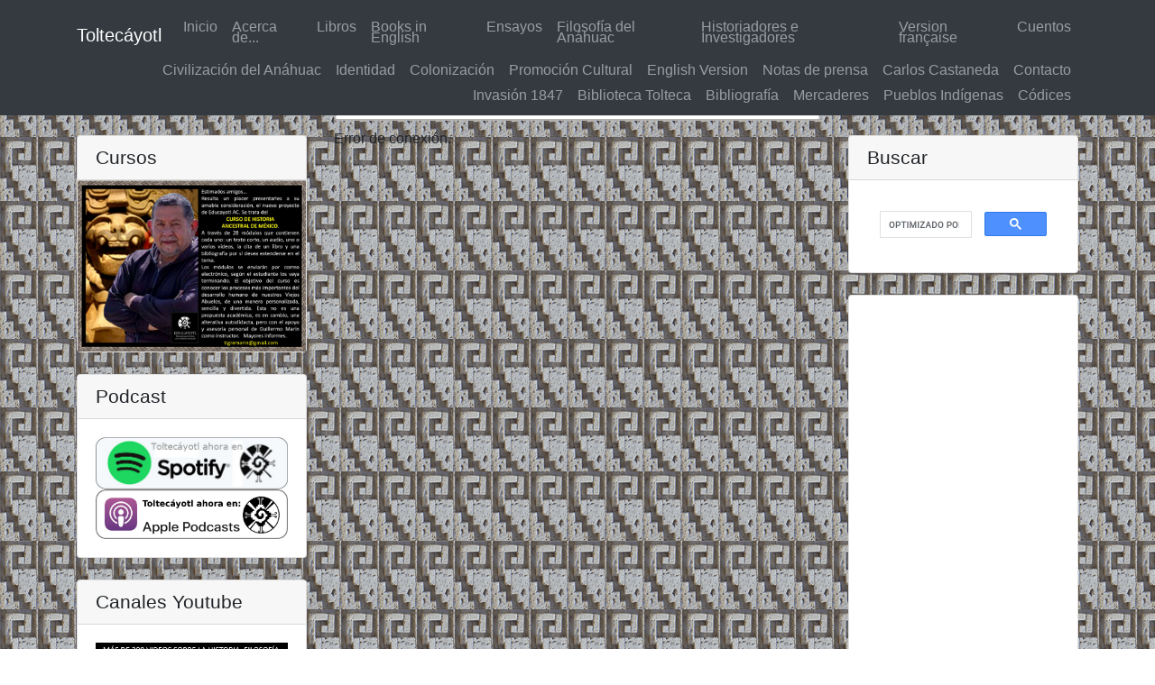

--- FILE ---
content_type: text/html; charset=UTF-8
request_url: http://toltecayotl.org/tolteca/?seccion=48
body_size: 20908
content:
<!DOCTYPE html>
<html lang="es">

<head>
  <meta charset="utf-8">
  <meta name="viewport" content="width=device-width, initial-scale=1, shrink-to-fit=no">
  <meta name="description" content="">
  <meta name="author" content="">
  <title>Toltec&aacute;yotl</title>
  <meta name="author" content="Guillermo Mar&iacute;n">
  <link href="https://toltecayotl.org/tolteca/vendor/bootstrap/css/bootstrap.min.css" rel="stylesheet">
  <link href="https://toltecayotl.org/tolteca/vendor/bootstrap/css/main.css" rel="stylesheet">
  <link href="https://toltecayotl.org/tolteca/css/blog-home.css" rel="stylesheet">
  <link href="https://fonts.googleapis.com/css?family=Teko" rel="stylesheet">
  <link href="https://toltecayotl.org/tolteca/images/Hunab-Kupng.png" rel="shortcut icon" type="image/vnd.microsoft.icon">

  <link rel="alternate" type="application/rss+xml" title="Podcast"
    href="https://www.toltecayotl.org/rss/podcast-google.rss" />

  <!-- Global site tag (gtag.js) - Google Analytics -->
  <script async src="https://www.googletagmanager.com/gtag/js?id=UA-7360728-1"></script>
  <script>
    window.dataLayer = window.dataLayer || [];

    function gtag() {
      dataLayer.push(arguments);
    }
    gtag('js', new Date());

    gtag('config', 'UA-7360728-1');
  </script>
  <script src="https://cdn.onesignal.com/sdks/OneSignalSDK.js" async=""></script>
  <script>
    var OneSignal = window.OneSignal || [];
    OneSignal.push(function() {
      OneSignal.init({
        appId: "bce7a73e-d493-40c5-b51a-2b3ac95bb4c2",
      });
    });
  </script>
  <script data-ad-client="ca-pub-9973977874156946" async src="https://pagead2.googlesyndication.com/pagead/js/adsbygoogle.js"></script>

  <script>
  document.addEventListener("DOMContentLoaded", () => {
    const params = new URLSearchParams(window.location.search);
    const id = params.get("id");
    const seccion = params.get("seccion");
    const pagina = params.get("pagina");

    let url = "api/articulos.php?";
    if (id) url += "id=" + id;
    else if (seccion) url += "seccion=" + seccion + (pagina ? "&pagina=" + pagina : "");
    else if (pagina) url += "pagina=" + pagina;

    // Mostrar indicador de carga
    document.getElementById("contenido").innerHTML = "<p>Cargando...</p>";

    fetch(url)
      .then(res => res.json())
      .then(data => {
        if (data.status === "ok") {
          document.getElementById("contenido").innerHTML = data.data;
          if (data.type === "seccion") {
            document.getElementById("titulo-seccion").textContent = "Sección " + seccion;
          }
        } else {
          document.getElementById("contenido").innerHTML = "<p>Error al cargar contenido.</p>";
        }
      })
      .catch(err => {
        console.error(err);
        document.getElementById("contenido").innerHTML = "<p>Error de conexión.</p>";
      });
  });
  </script>
</head>

<body style="line-height:0.8;">

  <!-- Navigation -->
  <nav class="navbar navbar-expand-lg navbar-dark bg-dark fixed-top">
    <div class="container" style="flex-wrap: wrap;">
      <h1><a class="navbar-brand" href="./" style="line-height:0.8;">Toltec&aacute;yotl</a></h1>
      <button class="navbar-toggler" type="button" data-toggle="collapse" data-target="#navbarResponsive" aria-controls="navbarResponsive" aria-expanded="false" aria-label="Toggle navigation">
        <span class="navbar-toggler-icon"></span>
      </button>
      <div class="collapse navbar-collapse" id="navbarResponsive" style="width:80%; float:left;">
        <ul class="navbar-nav ml-auto">
          <li class="nav-item ">
            <a class="nav-link" href="./">Inicio
              <span class="sr-only">(actual)</span>
            </a>
          </li>
          <li class="nav-item ">
            <a class="nav-link" href="./?tipo=acercade">Acerca de...</a>
          </li>
          <li class="nav-item ">
            <a class="nav-link" href="./?seccion=11">Libros</a>

          </li>
          <li class="nav-item ">
            <a class="nav-link" href="./?seccion=34">Books in English</a>

          </li>
          <li class="nav-item ">
            <a class="nav-link" href="./?seccion=42">Ensayos</a>
          </li>

          <li class="nav-item ">
            <a class="nav-link" href="./?seccion=25">Filosofía del Anáhuac</a>
          </li>
          <li class="nav-item ">
            <a class="nav-link" href="./?seccion=30">Historiadores e Investigadores</a>
          </li>
          <li class="nav-item ">
            <a class="nav-link" href="./?seccion=65">Version française</a>
          </li>
          <li class="nav-item ">
            <a class="nav-link" href="./?seccion=15">Cuentos</a>
          </li>
        </ul>
      </div>
      <div class="collapse navbar-collapse" id="navbarResponsive" style="width:80%; float:left;">
        <ul class="navbar-nav ml-auto">
          <li class="nav-item ">
            <a class="nav-link" href="./?seccion=24">Civilización del Anáhuac</a>
          </li>
          <li class="nav-item ">
            <a class="nav-link" href="./?seccion=19">Identidad</a>
          </li>
          <li class="nav-item ">
            <a class="nav-link" href="./?seccion=22">Colonización</a>
          </li>
          <li class="nav-item ">
            <a class="nav-link" href="./?seccion=17">Promoción Cultural</a>
          </li>
          <li class="nav-item ">
            <a class="nav-link" href="./?seccion=13">English Version</a>
          </li>
          <li class="nav-item ">
            <a class="nav-link" href="./?seccion=28">Notas de prensa</a>
          </li>
          <li class="nav-item ">
            <a class="nav-link" href="./?seccion=16">Carlos Castaneda</a>
          </li>

          <li class="nav-item">
            <a class="nav-link" href="#">Contacto</a>
          </li>
        </ul>
      </div>
      <div class="collapse navbar-collapse" id="navbarResponsive" style="width:80%; float:left;">
        <ul class="navbar-nav ml-auto">
          <li class="nav-item ">
            <a class="nav-link" href="./?seccion=64">Invasión 1847</a>
          </li>
          <li class="nav-item ">
            <a class="nav-link" href="./?seccion=20">Biblioteca Tolteca</a>
          </li>
          <li class="nav-item ">
            <a class="nav-link" href="./?seccion=20">Bibliografía</a>
          </li>
          <li class="nav-item ">
            <a class="nav-link" href="./?seccion=18">Mercaderes</a>
          </li>
          <li class="nav-item ">
            <a class="nav-link" href="./?seccion=14">Pueblos Indígenas</a>
          </li>
          <li class="nav-item ">
            <a class="nav-link" href="./?seccion=21">Códices</a>
          </li>

        </ul>
      </div>
    </div>
  </nav>

  <!-- Page Content -->
  <div class="container">

    <div class="row" style="margin-top:70px;">
      <div class="col-md-3" id="left-column">
        <div class="card my-4">
          <h2 class="card-header">Cursos</h2>

          <a href="https://toltecayotl.org/tolteca/img/001.jpg" target="_blank"><img src="https://toltecayotl.org/tolteca/img/001.jpg" width="100%"></a>

        </div>
        <div class="card my-4">
          <h2 class="card-header">Podcast</h2>
          <div class="card-body">
            <a href="https://open.spotify.com/show/18vJJ6DSJjDSrTSgORe4FN" target="_blank"><img src="https://toltecayotl.org/spotify-toltecayotl.jpg" width="100%"></a>
            <a href="https://podcasts.apple.com/mx/podcast/podcast-toltecayotl/id1464483027?l=en" target="_blank"><img src="https://toltecayotl.org/apple-toltecayotl.png" width="100%"></a>
          </div>
        </div>
        <div class="card my-4">
          <h2 class="card-header">Canales Youtube</h2>

          <div class="card-body">
            <a href="https://www.youtube.com/channel/UC5ddU8-nulOnEXFaO6SN0nQ" target="_blank"><img src="canalToltecayotl.jpg" width="100%"></a>

          </div>
          <div class="card-body">
            <a href="https://www.youtube.com/channel/UC5ddU8-nulOnEXFaO6SN0nQ" target="_blank"><img src="https://toltecayotl.org/youtube-toltecapsulas.png" width="100%"></a>

          </div>
        </div>
        <div class="card my-4">
          <!-- <h2 class="card-header">Youtube</h2> -->

          <a target="_blank" href="imgs/educayotl.jpg"><img style="max-width:100%" src="imgs/educayotl.jpg"></a>

        </div>
        <!-- Side Widget -->
        <div class="card my-4">


          <a target="_blank" href="https://www.youtube.com/playlist?list=PLcvHqPFIcsDHh_eBniI5pEKMxwId-NNox"><img style="max-width:100%" src="https://toltecayotl.org/tolteca/images/LIGA%20DEL%20JAGUAR.jpg"></a>

        </div>
        <div class="card my-4">


          <a target="_blank" href="https://www.youtube.com/playlist?list=PLcvHqPFIcsDH2Gzr5jivyoRHlaQwUqLGJ"><img style="max-width:100%" src="https://toltecayotl.org/tolteca/images/LIGA%20DEL%20CUERVO.jpg"></a>

        </div>
        <div class="card my-4">


          <a target="_blank" href="
https://www.youtube.com/channel/UCZyhXcohFNe5mTlwe2AoEyw/videos?view_as=subscriber"><img style="max-width:100%" src="https://toltecayotl.org/tolteca/images/ahoraRadio.jpg"></a>

        </div>
        <div class="card my-4">
          <h2 class="card-header">Visitantes</h2>
          <div class="card-body">

            <p class="visita">46,753,859</p>
          </div>
        </div>
        <div class="card my-4">

          <a target="_blank" href="./?tipo=acercade"><img style="max-width:100%" src="https://toltecayotl.org/tolteca/images/GMO%202%20chico.jpg"></a>

        </div>
        <div class="card my-4">

          <a target="_blank" href="https://aquioaxaca.com"><img style="max-width:100%" src="https://toltecayotl.org/tolteca/images/OAXACA.jpg"></a>

        </div>
      </div>
      <!-- Blog Entries Column -->
      <div class="col-md-6" id="center-column">
        
          <h1 class="secciont" id="titulo-seccion"></h1>
          <div id="contenido"></div>
        
        
      </div>

      <!-- Sidebar Widgets Column -->
      <div class="col-md-3" id="right-column">

        <!-- Search Widget -->
        <div class="card my-4">
          <h2 class="card-header">Buscar</h2>
          <div class="card-body">
            <div class="input-group">
              <script>
                (function() {
                  var cx = '004780281919799562215:3-sfvhda02s';
                  var gcse = document.createElement('script');
                  gcse.type = 'text/javascript';
                  gcse.async = true;
                  gcse.src = 'https://cse.google.com/cse.js?cx=' + cx;
                  var s = document.getElementsByTagName('script')[0];
                  s.parentNode.insertBefore(gcse, s);
                })();
              </script>
              <gcse:search></gcse:search>
            </div>
          </div>
        </div>

        <div class="card my-4">
          <div class="card-body">
            <script async src="//pagead2.googlesyndication.com/pagead/js/adsbygoogle.js"></script>
            <!-- Tolteca2 -->
            <ins class="adsbygoogle"
              style="display:block"
              data-ad-client="ca-pub-9973977874156946"
              data-ad-slot="9851006928"
              data-ad-format="auto"
              data-full-width-responsive="true"></ins>
            <script>
              (adsbygoogle = window.adsbygoogle || []).push({});
            </script>
          </div>
        </div>
        <div class="card my-4">
          <h2 class="card-header">Publicaciones Recientes</h2>
          <div class="card-body">
            <div class="row publicacion">
              <div class="col-lg-12">
                <h3>Libros</h3>
                <ul class="list-unstyled mb-0">
                                  </ul>
              </div>
              <div class="col-lg-12">
                <h3>Ensayos</h3>
                <ul class="list-unstyled mb-0">
                                  </ul>
              </div>
            </div>
          </div>
        </div>
        <!-- Categories Widget -->
        <div class="card my-4">
          <h2 class="card-header">Categor&iacute;as</h2>
          <div class="card-body">
            <div class="row publicacion-cat">
              <div class="col-lg-12">
                <ul class="list-unstyled mb-0">
                  <li>
                    <a href="./?seccion=38">&#x203b;Zonas Arqueológicas</a>
                  </li>
                  <li>
                    <a href="./?seccion=41">&#x203b;Museos</a>
                  </li>
                  <li>
                    <a href="./?seccion=40">&#x203b;Murales</a>
                  </li>
                  <li>
                    <a href="./?seccion=21">&#x203b;Códices</a>
                  </li>
                  <li>
                    <a href="./?seccion=39">&#x203b;Culturas Ancestrales Prehispánicas</a>
                  </li>
                  <li>
                    <a href="./?seccion=14">&#x203b;Pueblos Indígenas</a>
                  </li>
                  <li>
                    <a href="./?seccion=25">&#x203b;Filosofía del Anáhuac</a>
                  </li>
                  <li>
                    <a href="./?seccion=30">&#x203b;Historiadores e Investigadores</a>
                  </li>
                  <li>
                    <a href="./?seccion=24">&#x203b;Civilización del Anáhuac</a>
                  </li>

                  <li>
                    <a href="./?seccion=33">&#x203b;Entrevistas</a>
                  </li>
                  <li>
                    <a href="./?seccion=19">&#x203b;Identidad</a>
                  </li>
                  <li>
                    <a href="./?seccion=22">&#x203b;Colonización</a>
                  </li>
                  <li>
                    <a href="./?seccion=18">&#x203b;Mercaderes</a>
                  </li>
                  <li>
                    <a href="./?seccion=12">&#x203b;Ontología de la Conquista</a>
                  </li>
                  <li>
                    <a href="./?seccion=9">&#x203b;Construyendo el conocimiento</a>
                  </li>
                  <li>
                    <a href="./?seccion=20">&#x203b;Bibliografía</a>
                  </li>


                </ul>
              </div>
              <div class="col-lg-12">
                <ul class="list-unstyled mb-0">
                  <li>
                    <a href="./?seccion=17">&#x203b;Promoción Cultural</a>
                  </li>
                  <li>
                    <a href="./?seccion=13">&#x203b;English Version</a>
                  </li>
                  <li>
                    <a href="./?seccion=10">&#x203b;Aportaciones</a>
                  </li>
                  <li>
                    <a href="./?seccion=28">&#x203b;Notas de Prensa</a>
                  </li>
                  <li>
                    <a href="./?seccion=31">&#x203b;Cursos y Actividades</a>
                  </li>

                  <li>
                    <a href="./?seccion=16">&#x203b;Carlos Castaneda</a>
                  </li>
                  <li>
                    <a href="./?seccion=48">&#x203b;Tetzcoco</a>
                  </li>
                  <li>
                    <a href="./?seccion=49">&#x203b;Carlos Elyas</a>
                  </li>
                  <li>
                    <a href="./?seccion=50">&#x203b;Roberto Pitlik</a>
                  </li>
                  <li>
                    <a href="./?seccion=66">&#x203b;Juan de la Torre</a>
                  </li>
                  <li>
                    <a href="./?seccion=20">&#x203b;Biblioteca Tolteca</a>
                  </li>

                  <li>
                    <a href="./?seccion=45">&#x203b;Patrimonio Cultural Intangible</a>
                  </li>
                  <li>
                    <a href="./?seccion=46">&#x203b;Yopes, Topes y Baches</a>
                  </li>
                  <li>
                    <a href="./?seccion=26">&#x203b;Videos</a>
                  </li>
                  <li>
                    <a href="./?seccion=64">&#x203b;Invasión de 1847</a>
                  </li>
                </ul>
              </div>
            </div>
          </div>
        </div>
        <div class="card my-4">
          <h5 class="card-header">Historiadores e Investigadores Críticos</h5>
          <div class="card-body">
            <div class="row publicacion-cat">
              <div class="col-lg-12">
                <ul class="list-unstyled mb-0">
                  <li>
                    <a href="./?seccion=52">Laurette Sejurne</a>
                  </li>
                  <li>
                    <a href="./?seccion=53">Guillermo Bonfil Batalla</a>
                  </li>
                  <li>
                    <a href="./?seccion=54">Ruben Bonfiaz Nuño</a>
                  </li>
                  <li>
                    <a href="./?seccion=55">Jose Luis Romero Rosado</a>
                  </li>
                  <li>
                    <a href="./?seccion=56">Alfredo López Austin</a>
                  </li>
                  <li>
                    <a href="./?seccion=57">Ignacio Romero Vargas Yturbide</a>
                  </li>

                  <li>
                    <a href="./?seccion=58">Pablo Gonzalez Casanova</a>
                  </li>
                  <li>
                    <a href="./?seccion=59">Carlos Lenquersdorf</a>
                  </li>
                  <li>
                    <a href="./?seccion=60">Ramón Grosfoguel</a>
                  </li>
                  <li>
                    <a href="./?seccion=61">Enrique Dussel</a>
                  </li>
                  <li>
                    <a href="./?seccion=62">Jaques Lafaye</a>
                  </li>
                  <li>
                    <a href="./?seccion=63">Jacobo Grinberg</a>
                  </li>


                </ul>
              </div>
            </div>
          </div>
        </div>
        <div class="card my-4">
          <h2 class="card-header">&Uacute;ltimos Art&iacute;culos Oaxaca</h2>
          <div class="card-body">
            <div class="row publicacion">
              <div class="col-lg-12">
                <ul class="list-unstyled mb-0">
                  <li>&#x203b;<a href="./?id=26844" style="line-height:1">Sin control, incendio que cobró la vida de 5 comuneros en O...</a></li><li>&#x203b;<a href="./?id=26826" style="line-height:1">Decretan parque nacional campo de golf de Salinas Pliego
El...</a></li><li>&#x203b;<a href="./?id=26787" style="line-height:1">Ofrece el gobierno de Oaxaca disculpa pública por atropello...</a></li><li>&#x203b;<a href="./?id=26761" style="line-height:1">Marchan miles de triquis en Oaxaca; exigen justicia y alto a...</a></li><li>&#x203b;<a href="./?id=26760" style="line-height:1">David Hernández Salazar, defensor de la tierra...</a></li><li>&#x203b;<a href="./?id=26703" style="line-height:1">Desdeña el gobierno de Oaxaca proyecto de educación altern...</a></li><li>&#x203b;<a href="./?id=26697" style="line-height:1">Suman 12 integrantes del MULT asesinados en el gobierno de J...</a></li><li>&#x203b;<a href="./?id=26679" style="line-height:1">Vecinos acosan a artesana por no ser nativa de pueblo oaxaqu...</a></li>                </ul>
              </div>
            </div>
          </div>
        </div>

        <div class="card my-4">
          <div class="card-body">
            <a target="_blank" href="imgs/ventaHistoriaVerdadera.jpg"><img width="100%" src="imgs/ventaHistoriaVerdadera.jpg"></a>
          </div>
        </div>
        <div class="card my-4">
          <div class="card-body">
            <script async src="//pagead2.googlesyndication.com/pagead/js/adsbygoogle.js"></script>
            <!-- Tolteca2 -->
            <ins class="adsbygoogle"
              style="display:block"
              data-ad-client="ca-pub-9973977874156946"
              data-ad-slot="9851006928"
              data-ad-format="auto"
              data-full-width-responsive="true"></ins>
            <script>
              (adsbygoogle = window.adsbygoogle || []).push({});
            </script>
          </div>
        </div>

      </div>

    </div>
    <!-- /.row -->

  </div>
  <!-- /.container -->

  <!-- Footer -->
  <footer class="py-5 bg-dark">
    <div class="container">
      <p class="m-0 text-center text-white">Copyright &copy; Toltecáyotl - Guillermo Marín 2018</p>
    </div>
    <!-- /.container -->
  </footer>

  <!-- Bootstrap core JavaScript -->
  <script src="https://toltecayotl.org/tolteca/vendor/jquery/jquery.min.js"></script>
  <script src="https://toltecayotl.org/tolteca/vendor/bootstrap/js/bootstrap.bundle.min.js"></script>


</body>

</html>


--- FILE ---
content_type: text/html; charset=utf-8
request_url: https://www.google.com/recaptcha/api2/aframe
body_size: 103
content:
<!DOCTYPE HTML><html><head><meta http-equiv="content-type" content="text/html; charset=UTF-8"></head><body><script nonce="5apPNdFTlcoN22SGUjEscA">/** Anti-fraud and anti-abuse applications only. See google.com/recaptcha */ try{var clients={'sodar':'https://pagead2.googlesyndication.com/pagead/sodar?'};window.addEventListener("message",function(a){try{if(a.source===window.parent){var b=JSON.parse(a.data);var c=clients[b['id']];if(c){var d=document.createElement('img');d.src=c+b['params']+'&rc='+(localStorage.getItem("rc::a")?sessionStorage.getItem("rc::b"):"");window.document.body.appendChild(d);sessionStorage.setItem("rc::e",parseInt(sessionStorage.getItem("rc::e")||0)+1);localStorage.setItem("rc::h",'1768962093758');}}}catch(b){}});window.parent.postMessage("_grecaptcha_ready", "*");}catch(b){}</script></body></html>